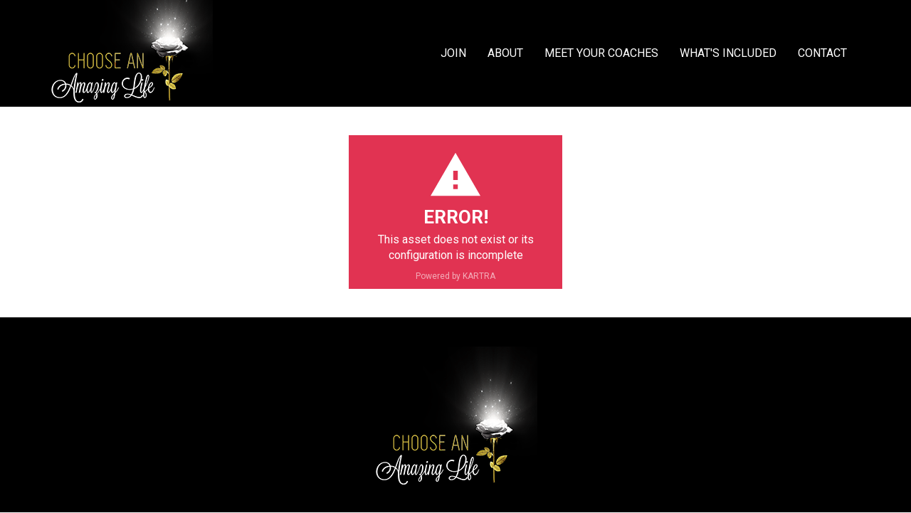

--- FILE ---
content_type: text/html; charset=UTF-8
request_url: https://go.chooseanamazinglife.com/Contact
body_size: 5714
content:
<!DOCTYPE html>
<html lang="en">
<head>
<meta charset="utf-8">
<title>Contact</title>
<meta name="description" content="">
<meta name="keywords" content="">
<meta name="robots" content="index, follow">
<link rel="shortcut icon" href="https://d11n7da8rpqbjy.cloudfront.net/nnclark/6744283_5dddadc627fac_Rose_10.27.2019_4.jpg">
<meta name="viewport" content="width=device-width, initial-scale=1.0">
<meta name="author" content="">
<meta property="og:title" content="">
<meta property="og:description" content="">
<meta property="og:image" content="">
<!--
        Google fonts are computed and loaded on page build via save.js
        Individual stylesheets required are listed in /../css/new/css/pages/skeleton.css
    --><!--<link href="//d2uolguxr56s4e.cloudfront.net/internal/pages/css/skeleton.min.css" rel="stylesheet">--><link type="text/css" rel="stylesheet" href="https://fonts.googleapis.com/css?family=Roboto:300,300i,400,400i,600,600i,700,700i,900,900i|Lato:300,300i,400,400i,600,600i,700,700i,900,900i|Raleway:300,300i,400,400i,600,600i,700,700i,900,900i|Open+Sans:300,300i,400,400i,600,600i,700,700i,900,900i"><link rel="stylesheet" href="//d2uolguxr56s4e.cloudfront.net/internal/pages/css/new_bootstrap.css">
<link rel="stylesheet" href="//d2uolguxr56s4e.cloudfront.net/internal/pages/css/kartra_components.css">
<link rel="stylesheet" href="https://d2uolguxr56s4e.cloudfront.net/internal/kartra_fontawesome_icons/font-awesome.css">
<script>
        window.global_id = 'D6krL8jf1drK';
        window.secure_base_url = '//app.kartra.com/';
    </script><script src="//app.kartra.com/js/build/front/pages/redirect.js"></script><!--headerIncludes--><style>
    
    .overlay_builder {
        position: relative;
    }

    .kartra_optin_footer-poweredby > p {
        font-size: 12px;
        line-height: 130%;
        font-weight: 300;
        color: #333;
        margin-top: 0px;
        margin-bottom: 0px;
    }

	body.modal-open{
		overflow:hidden;
		overflow-x:;
	}

    
	#page_background_color
	{
		background-color:#ffffff;
	}
	body
	{
		background-color:#ffffff;
		
	}
	

    [data-effect] {
        visibility: hidden;
    }
    
    </style>
<script>
        var google_analytics = null;
        
    </script><script src="/js/build/front/pages/skeleton-above.js"></script>
</head>
<body>

    <div style="height:0px;width:0px;opacity:0;position:fixed" class="js_kartra_trackable_object" data-kt-type="kartra_page_tracking" data-kt-value="D6krL8jf1drK" data-kt-owner="Xg6xaar7">
    </div>
    <div id="page" class="page container-fluid">
        <div id="page_background_color" class="row">
<div class="content content--popup-overflow-visible" style="background-color: rgb(0, 0, 0); padding: 0px;" id="_uilc7yx">
                <div class="overflow_background_wrapper">
                    <div class="background_changer background_changer--blur0" style="background-image: none; opacity: 1;"></div>
                    <div class="background_changer_overlay" style="background-image: none;"></div>
                </div>
                <nav class="navbar navbar-inverse navbar--md-sm-center"><div class="container nav-elem-wrapper nav-elem-wrapper--md-sm-flex nav-elem-wrapper--md-sm-vertical-center nav-elem-wrapper--md-sm-justify-content-space-between">
                        <div class="navbar-header nav-elem-col">
                            <div data-component="image" href="javascript: void(0);">
                                <img class="kartra_image kartra_image--logo kartra_image--margin-bottom-none pull-left background_changer--blur0" src="[data-uri]" style="border-color: rgb(0, 0, 0); border-style: none; border-width: 0px; margin: -50px 0px 0px; opacity: 1;" data-original="//d11n7da8rpqbjy.cloudfront.net/nnclark/6512396_1573494576935AmazingLife_Logo.png">
</div> 
                            <button type="button" class="navbar-toggle collapsed" data-toggle="collapse" data-target="#navbar_s3c83dyGPm" aria-expanded="false" aria-controls="navbar">
                                <span class="sr-only">Toggle navigation</span>
                                <span class="icon-bar"></span>
                                <span class="icon-bar"></span>
                                <span class="icon-bar"></span>
                            </button>
                        </div>
                        <div id="navbar_s3c83dyGPm" class="navbar-collapse collapse nav-elem-col navbar-collapse--md-sm-padding-right-none js_kartra_component_holder">
                            <div class="navbar-collapse__inner navbar-collapse__inner--sm-padding-top-big-tiny navbar-collapse__inner--sm-padding-bottom-tiny navbar-collapse__inner--md-sm-vertical-center navbar-collapse__inner--md-sm-justify-content-end js_kartra_component_holder">
                                <ul class="kartra-nav nav navbar-nav navbar-right navbar-nav--md-padding-top-bottom-special-medium navbar-nav--sm-padding-top-bottom-big-tiny">
<li class="propClone">
                                        <a class="nav__link--style-one toggle_page" href="https://app.kartra.com/redirect_to/?asset=page&amp;id=XU3LyYSjHxZa" data-color="#ffffff" data-frame-id="_uilc7yx" onmouseover="this.style.color='rgba(255, 255, 255, 0.8)';" onmouseout="this.style.color='#ffffff';" style="color: rgb(255, 255, 255); font-weight: 400; font-family: Roboto;" data-project-id="3" data-page-id="72" target="_parent">JOIN</a>
                                    </li>
                                    <li class="propClone">
                                        <a class="nav__link--style-one toggle_page" href="https://app.kartra.com/redirect_to/?asset=page&amp;id=XU3LyYSjHxZa" data-color="#ffffff" data-frame-id="_uilc7yx" onmouseover="this.style.color='rgba(255, 255, 255, 0.8)';" onmouseout="this.style.color='#ffffff';" style="color: rgb(255, 255, 255); font-weight: 400; font-family: Roboto;" data-project-id="3" data-page-id="72" target="_parent">ABOUT</a>
                                    </li>
                                    <li class="propClone">
                                        <a class="nav__link--style-one toggle_page" href="https://app.kartra.com/redirect_to/?asset=page&amp;id=XU3LyYSjHxZa" data-color="#ffffff" data-frame-id="_uilc7yx" onmouseover="this.style.color='rgba(255, 255, 255, 0.8)';" onmouseout="this.style.color='#ffffff';" style="color: rgb(255, 255, 255); font-weight: 400; font-family: Roboto;" data-project-id="3" data-page-id="72" target="_parent">MEET YOUR COACHES</a>
                                    </li>
                                    <li class="propClone">
                                        <a class="nav__link--style-one toggle_page" href="https://app.kartra.com/redirect_to/?asset=page&amp;id=XU3LyYSjHxZa" data-color="#ffffff" data-frame-id="_uilc7yx" onmouseover="this.style.color='rgba(255, 255, 255, 0.8)';" onmouseout="this.style.color='#ffffff';" style="color: rgb(255, 255, 255); font-weight: 400; font-family: Roboto;" data-project-id="3" data-page-id="72" target="_parent">WHAT'S INCLUDED</a>
                                    </li>
                                    <li class="propClone">
                                        <a class="nav__link--style-one toggle_custom" href="https://go.chooseanamazinglife.com/contact" data-color="#ffffff" data-frame-id="_uilc7yx" onmouseover="this.style.color='rgba(255, 255, 255, 0.8)';" onmouseout="this.style.color='#ffffff';" style="color: rgb(255, 255, 255); font-weight: 400; font-family: Roboto;" target="_parent">CONTACT</a>
                                    </li>

                                    
                                </ul>
<div class="inline_elements_wrapper pull-right xs-pull-center inline_elements_wrapper--last-child-margin-bottom-none inline_elements_wrapper--md-sm-margin-left-small inline_elements_wrapper--xs-margin-top-big-tiny" style="justify-content: center;">
                                    
                                    
                                </div>
                            </div>
                        </div>
                        <!--/.nav-collapse -->
                    </div>
                </nav>
</div>
<div class="content" style="padding-top: 40px; padding-bottom: 40px" id="_gtlirlowl">
                <div class="background_changer"></div>
                <div class="background_changer_overlay"></div>
                <div class="container"><div class="row" data-component="grid"><div class="col-md-12"><div class="js_kartra_component_holder"><div data-component="optin">
    <div class="optin_block_form_67 leads_capture">
        <div class="leads-form kartra_page_optin_form">
            <div class="kartra_optin_wrapper form_class_xNOej26SzvrK">
                <form action="https://app.kartra.com//process/add_lead/xNOej26SzvrK" data-input-class="kartra_optin_input_giant" data-submit-bg="rgb(48, 48, 47)" data-submit-color="#FFFFFF" data-submit-type="Solid" data-submit-bold="400" data-submit-size="kartra_btn_giant" data-submit-corners="Squared" class="filled_optin unique_class__yjhc8h6ip form_class_xNOej26SzvrK js_kartra_trackable_object" data-optin-id="xNOej26SzvrK" data-domain="https://app.kartra.com/" data-field-style="undefined" data-field-bg="" data-field-color="" data-text-color="" data-display-icons="true" data-submit-text="SUBMIT" data-submit-shadow="btn_shadow_small" target="_top" method="POST" style="margin-top: 0px; margin-bottom: 0px;" data-kt-type="optin" data-kt-value="xNOej26SzvrK" data-kt-owner="Xg6xaar7" data-asset-id="0">
<div id="optin_overlay"></div>
<div class="kartra_optin_r">
<style>div[class*="leads_capture"] .kartra_page_optin_form .unique_class__yjhc8h6ip .kartra_optin_tnc-form button.btn.dropdown-toggle,div[class*="leads_capture"] .kartra_page_optin_form  .unique_class__yjhc8h6ip .kartra_optin_cg button.btn.dropdown-toggle{background-color:;color: !important;}.unique_class__yjhc8h6ip .kartra_optin_i {color: !important;}.unique_class__yjhc8h6ip .kartra_optin_clabel {color: !important;}.unique_class__yjhc8h6ip  ::-webkit-input-placeholder {color: !important; opacity:0.7;}.unique_class__yjhc8h6ip ::-moz-placeholder {color: !important; opacity:0.7;}.unique_class__yjhc8h6ip :-ms-input-placeholder {color: !important; opacity:0.7;}.unique_class__yjhc8h6ip :-moz-placeholder {color: !important; opacity:0.7;}div[class*="leads_capture"] .kartra_page_optin_form .kartra_optin_wrapper .unique_class__yjhc8h6ip input[type=radio]+small, div[class*="leads_capture"] .kartra_page_optin_form .kartra_optin_wrapper .unique_class__yjhc8h6ip input[type=checkbox] + small { background-color:;}</style>
<div class="kartra_optin_c1">
<div class="kartra_optin_cg"><div class="kartra_optin_controls kartra_optin_input_giant kartra_optin_icon">
<i class="kartra_optin_i kartra-optin-lineico-person-1"></i><div class="kartra_optin_asterisk"></div>
<input type="text" placeholder="First name..." class="required_xNOej26SzvrK js_kartra_santitation kartra_optin_ti" name="first_name" data-santitation-type="name">
</div></div>
<div class="kartra_optin_cg"><div class="kartra_optin_controls kartra_optin_input_giant kartra_optin_icon">
<i class="kartra_optin_i kartra-optin-lineico-email"></i><div class="kartra_optin_asterisk"></div>
<input type="text" placeholder="Email address..." class="required_xNOej26SzvrK js_kartra_santitation kartra_optin_ti" name="email" data-santitation-type="email">
</div></div>
<div class="kartra_optin_cg"><div class="kartra_optin_controls kartra_optin_input_giant kartra_optin_icon">
<i class="kartra_optin_i kartra-optin-lineico-pencil-write-1"></i><div class="kartra_optin_asterisk"></div>
<textarea placeholder="Type your message here" class="required_xNOej26SzvrK kartra_optin_ti" name="custom_1"></textarea>
</div></div>
<div class="kartra_optin_cg">
<div class="js_gdpr_wrapper clearfix kartra_optin_gdpr_wrapper" style="display: none;">
    <div class="gdpr_communications js_gdpr_communications kartra_optin_cg kartra_optin_gdpr_terms">
        <div class="kartra-optin-checkbox">
            <label class="kartra_optin_field-label kartra-optin-checkbox">
                <input name="gdpr_communications" type="checkbox" class="js_gdpr_communications_check" value="1"><small></small>
                
                
                <span class="js_gdpr_label_communications">I would like to receive future communications</span>
            </label>
        </div>
    </div>
    <div class="gdpr_terms js_gdpr_terms  kartra_optin_cg kartra_optin_gdpr_terms">
        <div class="kartra-optin-checkbox">
            <label class="kartra_optin_field-label kartra-optin-checkbox">
                <input name="gdpr_terms" type="checkbox" class="js_gdpr_terms_check" value="1"><small></small>
                
                
                <span class="js_gdpr_label_terms">I agree to the GDPR Terms &amp; Conditions</span>
            </label>
        </div>
        <i class="kartra-optin-lineico-infomation-circle js_kartra_popover_trigger js_kartra_popover_gdpr_trigger" data-popover="js_kartra_gdpr_popover"></i>
        <div class="js_kartra_gdpr_popover js_kartra_popover kartra_optin_gdpr_terms_popover" style="display: none;">
            <div class="kartra_optin_popover-title">
                <div class="kartra_optin_well-inner kartra_optin_well-inner_npadding">
                    <span class="js_gdpr_terms_text">I confirm that I am at least 16 years of age or older<br><br>
I have read and accept any EULA, Terms and Conditions, Acceptable Use Policy, and/or Data Processing Addendum which has been provided to me in connection with the software, products and/or services. <br><br>
I have been fully informed and consent to the collection and use of my personal data for any purpose in connection with the software, products and/or services. <br><br>
I understand that certain data, including personal data, must be collected or processed in order for you to provide any products or services I have requested or contracted for.  I understand that in some cases it may be required to use cookies or similar tracking to provide those products or services.. <br><br>
I understand that I have the right to request access annually to any personal data you have obtained or collected regarding me. You have agreed to provide me with a record of my personal data in a readable format. <br><br>
I also understand that I can revoke my consent and that I have the right to be forgotten. If I revoke my consent you will stop collecting or processing my personal data. I understand that if I revoke my consent, you may be unable to provide contracted products or services to me, and I can not hold you responsible for that. <br><br>
Likewise, if I properly request to be forgotten, you will delete the data you have for me, or make it inaccessible. I also understand that if there is a dispute regarding my personal data, I can contact someone who is responsible for handling data-related concerns. If we are unable to resolve any issue, you will provide an independent service to arbitrate a resolution. If I have any questions regarding my rights or privacy, I can contact the email address provided.</span>
                </div>
                <a href="javascript:void(0)" class="js_gdpr_popover_close kartra_optin_popover-close js_utility_popover_close" data-frame-id="_gtlirlowl" target="_parent">×</a>
            </div>
        </div>
    </div>                              
</div>
<button type="submit" class="kartra_optin_submit_btn kartra_optin_btn_block kartra_optin_btn_giant submit_button_xNOej26SzvrK btn_shadow_small" style="background-color: rgb(48, 48, 47); color: rgb(255, 255, 255); font-weight: 400;">SUBMIT</button>
</div>
</div>
</div>
</form>
            </div>
        </div>
    </div>
</div></div></div></div></div>
            </div>
<div class="content content--padding-medium content--padding-top-none" style="background-color: rgb(0, 0, 0); padding: 0px 0px 30px;" id="_tgj8ipr">
                <div class="background_changer background_changer--blur0" style="background-image: none; opacity: 1;"></div>
                <div class="background_changer_overlay" style="background-image: none;"></div>
                <div>
                    <div>
                        <div class="row row--equal row--margin-left-right-none" data-component="grid">
                            <div class="col-md-12 column--padding-left-right-none">
                                <div data-component="divider">
                                    <hr class="kartra_divider kartra_divider--border-small kartra_divider--border-light-sandy-brown kartra_divider--margin-bottom-extra-small pull-center kartra_divider--full" style="border-color: rgb(0, 0, 0); border-top-style: solid; border-top-width: 1px; margin: 0px auto 20px;">
</div>
                            </div>
                        </div>
                    </div>
                    <div>
                        <div class="container">
                            <div class="row row--equal" data-component="grid">
                                <div class="col-md-12">
                                    <div class="js_kartra_component_holder">
                                        <div data-component="image" href="javascript: void(0);">
                                            <img class="kartra_image kartra_image--max-width-full kartra_image--margin-bottom-extra-medium pull-center background_changer--blur0" src="[data-uri]" style="border-color: rgb(51, 51, 51); border-style: none; border-width: 0px; margin: 0px auto 40px; opacity: 1;" data-original="//d11n7da8rpqbjy.cloudfront.net/nnclark/6512396_1573494576935AmazingLife_Logo.png">
</div>
                                        <div data-component="text">
                                            <div class="kartra_text kartra_text--size-big-special-small kartra_text--open-sans-font kartra_text--font-weight-regular kartra_text--extra-dark-grey kartra_text--text-center" style="position: relative;">
<p>Stay connected with my <a href="https://chooseanamazinglife.com" data-frame-id="_tgj8ipr" target="_parent"><strong>Blog</strong></a></p>
</div>
                                        </div>
                                        <div class="social_icons_wrapper social_icons_wrapper--flex social_icons_wrapper--align-center social_icons_wrapper--margin-bottom-extra-small social_icons_wrapper--negative-margin-left-right-extra-tiny" data-component="bundle">
                                            <div data-component="icon">
                                                <div class="kartra_icon kartra_icon--circled kartra_icon--no-border kartra_icon--hover-opacity-medium kartra_icon--small kartra_icon--white kartra_icon--margin-left-right-extra-tiny" style="background-color: #3b5998">
                                                    <span class="kartra_icon__icon fa fa-facebook"></span>
                                                </div>
                                            </div>
                                            <div data-component="icon">
                                                <div class="kartra_icon kartra_icon--circled kartra_icon--no-border kartra_icon--hover-opacity-medium kartra_icon--small kartra_icon--white kartra_icon--margin-left-right-extra-tiny" style="background-color: #55acee">
                                                    <span class="kartra_icon__icon fa fa-twitter"></span>
                                                </div>
                                            </div>
                                            <div data-component="icon">
                                                <div class="kartra_icon kartra_icon--circled kartra_icon--no-border kartra_icon--hover-opacity-medium kartra_icon--small kartra_icon--white kartra_icon--margin-left-right-extra-tiny" style="background-color: #0077b5;">
                                                    <span class="kartra_icon__icon fa fa-linkedin"></span>
                                                </div>
                                            </div>
                                            <div data-component="icon" href="javascript: void(0);">
                                                <div class="kartra_icon kartra_icon--circled kartra_icon--no-border kartra_icon--hover-opacity-medium kartra_icon--white kartra_icon--margin-left-right-extra-tiny kartra_icon--small" style="background-color: rgb(228, 64, 95); margin: 0px auto; border-color: rgb(255, 255, 255);">
                                                    <span class="kartra_icon__icon fa fa-instagram" style="color: rgb(255, 255, 255);"></span>
                                                </div>
                                            </div>
                                        </div>

                                        <div data-component="text">
                                            <div class="kartra_text kartra_text--open-sans-font kartra_text--font-weight-regular kartra_text--extra-dark-grey kartra_text--text-center kartra_text--margin-top-extra-small" style="position: relative;">
<p>© Copyrights by <b>CHOOSE AN AMAZING LIFE LLC  Nathan &amp; Nichole Clark</b>. All Rights Reseved.</p>
</div>
                                        </div>
                                    </div>
                                </div>
                            </div>
                        </div>
                    </div>
                </div>
            </div>
</div>
    <script src="https://app.kartra.com/js/build/front/pages/optin.js"></script>
</div>
<!-- /#page -->
    <div style="height:0px;width:0px;opacity:0;position:fixed">
        
    </div>
    <div style="height:0px;width:0px;opacity:0;position:fixed">
        
    </div>

    <!-- Load JS here for greater good =============================--><script src="/js/build/front/pages/skeleton-immediate.js"></script><script src="/js/build/front/pages/skeleton-below.js" async defer></script>
    <script src="//app.kartra.com/resources/js/analytics/Xg6xaar7" async defer></script><script src="//app.kartra.com/resources/js/page_check?page_id=D6krL8jf1drK" async defer></script><script>
    if (typeof window['jQuery'] !== 'undefined') {
        window.jsVars = {"page_title":"Contact","page_description":"","page_keywords":"","page_robots":"index, follow","secure_base_url":"\/\/app.kartra.com\/","global_id":"D6krL8jf1drK"};
        window.global_id = 'D6krL8jf1drK';
        window.secure_base_url = '//app.kartra.com/';

        window.parent.postMessage({
            title: window.jsVars.page_title,
            description: window.jsVars.page_description,
            keywords: window.jsVars.page_keywords,
            robots: window.jsVars.page_robots,
            domain: 'app.kartra.com'
        }, '*');

        // trigger the analytics on modal shown
        jQuery(window).on('shown.bs.modal', function(e) {
            if (typeof e.target !== 'undefined') {
                var modalClass = e.target.className;
                if (modalClass !== '') {
                    var modalElements = document.getElementsByClassName(modalClass);
                    if (typeof modalElements[0] !== 'undefined') {
                        var event = new Event('kartra_show_hidden_asset');
                        modalElements[0].dispatchEvent(event);
                    }
                }
            }
        });

        if( typeof Porthole !== 'undefined' ) {
            //domainn is a separate variable to domain
            windowProxy= new Porthole.WindowProxy('//nnclark.kartra.com/front/deal/proxy');
        }
    }
    </script><footer><div style="height:0px;width:0px;opacity:0;position:fixed">
            
        </div>
    </footer>
    <!-- GDPR cookie BANNER -->
<div class="gdpr_cookie_banner js_gdpr_cookie_banner" style="display: none;">
    <div class="container">
        <div class="row">
            <div class="col-xs-12">
                <div class="flex_grid">
                    
                    <i></i>
                    <p class="js_gdrp_cookie_banner_text">
                        We use cookies to ensure that we give you the best experience on our website. By remaining on this site, we will assume that you&#039;re OK with it.
                    </p>
                    <div class="gdpr_button_block">
                        <a href="" target="_blank" class="gdpr_button js_gdpr_button">INFO</a>
                        <button class="gdpr_close js_gdpr_close" type="button" data-type="kartra_page" data-type-id="75" data-type-owner="Xg6xaar7">I ACCEPT</button>
                    </div>
                </div>
            </div>
        </div>
    </div>
</div>
<!--// GDPR cookie BANNER -->  

    <script src="//app.kartra.com/resources/js/kartra_embed_wild_card?type=kartra_page&amp;owner=Xg6xaar7"></script>
</body>
</html>


--- FILE ---
content_type: text/html; charset=UTF-8
request_url: https://app.kartra.com/pages/open/loadOptin/xNOej26SzvrK?callback=test&_=1769096493397
body_size: 689
content:
function doOptin (data) {

    if( typeof data.countries === 'undefined' ){
        data.countries = {};
    }
    if( typeof data.timezones === 'undefined' ){
        data.timezones = {};
    }

    if (typeof window.jsVars != "undefined") {
    	jQuery.extend(window.jsVars, []);
    } else {
    	window.jsVars = [];	
    }

    if (data.html != '') {
        jQuery('form[data-optin-id="' + data.optin_hash + '"]').html(data.html);
    } else {
        buildOptin(data.fields, data.optin, data.countries, data.timezones, data.countryCodes, data.domain, data.optin.optin_id_encoded, data.captcha, data.translations);
    }

}; doOptin({"html":"<head>\n    <link href=\"https:\/\/fonts.googleapis.com\/css2?family=Roboto:ital,wght@0,300;0,400;0,500;0,700;0,900;1,400;1,500;1,700;1,900&display=swap\" rel=\"stylesheet\" type=\"text\/css\"><link rel=\"stylesheet\" type=\"text\/css\" href=\"https:\/\/app.kartra.com\/\/css\/new\/css\/v5\/stylesheets_frontend\/deleted_assets\/form\/styles.css\">\n<\/head>\n<body>\n    <div class=\"kartra_asset_deleted_wrapper center-block\">\n        <div class=\"kartra_asset_deleted_content\">\n            <img src=\"https:\/\/d2uolguxr56s4e.cloudfront.net\/img\/shared\/warning_triangle.svg\" style=\"width: 70px\">\n            <h2>\n                ERROR!\n            <\/h2>\n            \n            <p>\n                This asset does not exist or its configuration is incomplete\n            <\/p>\n            \n            \n        <\/div>\n        <div class=\"kartra_asset_deleted_poweredby\">\n            Powered by KARTRA\n        <\/div>\n    <\/div>\n<\/body>\n\n\n\n<script>\n    window.parent.postMessage({\n        message: 'kt-frame-loaded',\n        payload: {\n            frame: window.name,\n        }\n    }, '*');\n    window.parent.postMessage({\n        message: 'kt-frame-asset-deleted',\n        payload: {\n            frame: window.name,\n        }\n    }, '*');\n<\/script>","optin_hash":"xNOej26SzvrK"})